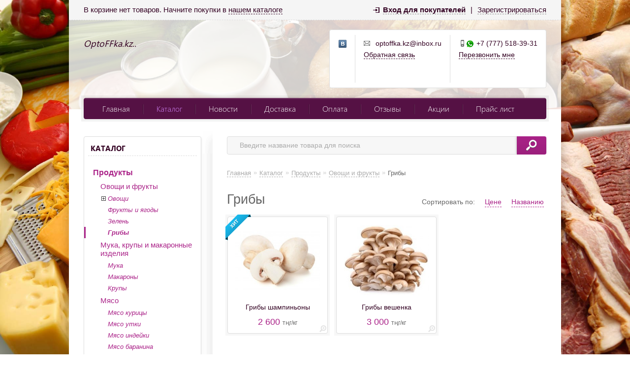

--- FILE ---
content_type: text/html; charset=UTF-8
request_url: https://optoffka.kz/catalog/produkty/ovoshi-i-frukty/griby
body_size: 11765
content:
<!DOCTYPE html>
<html xmlns="http://www.w3.org/1999/xhtml">
<head>
	<meta http-equiv="Content-Type" content="text/html; charset=utf-8" />
<title>Optoffka - доставка продуктов в Алматы по лучшим ценам.</title>
<meta name="description" content="Грибы — интернет-магазин OptoFFka.kz | OptoFFka.kz.." />
<meta name="keywords" content="грибы" />	<script type="text/javascript" src="/media/system/js/jquery-1.7.2.min.js"></script>
<script type="text/javascript" src="/media/system/js/jquery.inputmask.js"></script>

<link rel="stylesheet" type="text/css" href="/media/simple/css/style.css?2026-01-16" />
<link rel="stylesheet" type="text/css" href="/media/simple/css/linen-violet.css" /><style type="text/css">body{background-repeat: no-repeat;background-attachment: fixed; background-size: cover;background-image:url(https://185504.selcdn.ru/static/optoffka.reshop.kz/modules/11623429575aa61538bdb01.png);}</style>
<script type="text/javascript" src="/media/simple/js/main.js?2026-01-16"></script>

<script type="text/javascript" src="/media/system/js/re-core.js?2026-01-16"></script>
<link rel="stylesheet" type="text/css" href="/media/system/css/re-dialog.css?2026-01-16" />
<script type="text/javascript" src="/media/system/js/re-dialog.js?2026-01-16"></script>

<link rel="shortcut icon" type="image/png" href="https://185504.selcdn.ru/static/optoffka.reshop.kz/modules/favicon.ico" />
<script type="text/javascript">

function ReSendStatistics(is_only_visor) {

	var re_statistics_data;

	if ( is_only_visor ) {
		re_statistics_data = {
			is_only_visor: 1,
			visor: Re.Visor.getDataAndClean()
		};
	} else {

		var s_sizes = getScreenSizes();

		re_statistics_data = {
			requested_url: '/catalog/produkty/ovoshi-i-frukty/griby',
			width: s_sizes.width,
			height: s_sizes.height,
			window_width: s_sizes.window_width,
			window_height: s_sizes.window_height,
			is_mobile: 0,
			is_only_visor: 0,
			visor: Re.Visor.init()
		};
	}

	$.ajax({
		type: 'POST',
		url: '/statistics',
		data: re_statistics_data
	});

}

$(document).ready(function(){
	ReSendStatistics(false);
	Re.Visor.initOnClose();
});
</script>
<script type="text/javascript">
(function(i,s,o,g,r,a,m){i['GoogleAnalyticsObject']=r;i[r]=i[r]||function(){
	(i[r].q=i[r].q||[]).push(arguments)},i[r].l=1*new Date();a=s.createElement(o),
	m=s.getElementsByTagName(o)[0];a.async=1;a.src=g;m.parentNode.insertBefore(a,m)
})(window,document,'script','//www.google-analytics.com/analytics.js','ga');
ga('create', 'UA-118259382-1', 'auto');
ga('send', 'pageview');
</script><!-- Yandex.Metrika counter -->
<script type="text/javascript" >
    (function (d, w, c) {
        (w[c] = w[c] || []).push(function() {
            try {
                w.yaCounter48334109 = new Ya.Metrika({
                    id:48334109,
                    clickmap:true,
                    trackLinks:true,
                    accurateTrackBounce:true,
                    webvisor:true
                });
            } catch(e) { }
        });

        var n = d.getElementsByTagName("script")[0],
            s = d.createElement("script"),
            f = function () { n.parentNode.insertBefore(s, n); };
        s.type = "text/javascript";
        s.async = true;
        s.src = "https://mc.yandex.ru/metrika/watch.js";

        if (w.opera == "[object Opera]") {
            d.addEventListener("DOMContentLoaded", f, false);
        } else { f(); }
    })(document, window, "yandex_metrika_callbacks");
</script>
<noscript><div><img src="https://mc.yandex.ru/watch/48334109" style="position:absolute; left:-9999px;" alt="" /></div></noscript>
<!-- /Yandex.Metrika counter --> <meta name="google-site-verification" content="iGJwy8xdCuTuqSsjkE9R2tKQtVxIhxk7aCvGVjsyR9I" /> <script type="text/javascript">
	var maskList = $.masksSort($.masksLoad("/media/system/json/phone-codes.json"), ["#"], /[0-9]|#/, "mask");
	var maskOpts = {
		inputmask: {
			definitions: {
				"#": {
					validator: "[0-9]",
					cardinality: 1
				}
			},
			showMaskOnHover: false,
			autoUnmask: true
		},
		match: /[0-9]/,
		replace: "#",
		list: maskList,
		listKey: "mask",
		onMaskChange: function(maskObj, determined) {
			$(this).attr("placeholder", $(this).inputmask("getemptymask"));
		}
	};
</script>
</head>
<body>

	
<div id="top_menu">
	<div class="left">
		В корзине нет товаров. Начните покупки в <a class="catalog" title="Перейти к каталогу товаров" href="/catalog">нашем каталоге</a>	</div>
	<div class="right">
		<a id="re-login" class="login" title="Войти - «OptoFFka.kz»" href="#"><span>Вход для покупателей</span></a> <div class="left sep">|</div> <a id="re-register" class="" title="Зарегистрироваться - «OptoFFka.kz»" href="#"><span>Зарегистрироваться</span></a>	</div>
</div>

	<div id="body">
		<div id="header">
	<div class="top_block">
		<a title="OptoFFka.kz - OptoFFka.kz.." href="/" class="logo img" >

							<img src="https://185504.selcdn.ru/static/optoffka.reshop.kz/modules/17975748815ae155651ef29.png" alt="OptoFFka.kz" />
			
			<span class="lightitalic">OptoFFka.kz..</span>
		</a>
		
<div class="contackts">
	
		<div class="block" style="padding-left:18px; max-width:29px; padding-right: 4px;">
			<a target="_blank"  title="«OptoFFka.kz» Вконтакте" href="https://vk.com/public165403763" class="soc_link vk"></a>																				</div>

	
	<div class="block" style="max-width: 211px;">
		<span class="contakt mail">optoffka.kz@inbox.ru</span>		<a title="Задать вопрос" href="/contacts#question" class="contakt">Обратная связь</a>
	</div>

			<div class="block" style="border:none;">
			<span class="contakt mobile whatsapp">+7 (777) 518-39-31</span>							<a id="re-callme" title="" href="#" class="contakt">Перезвонить мне</a>
									</div>
		<div class="clear"></div>
</div>
<div class="clear"></div>	</div>
	<div id="main_menu">
		<div class="nav">
			<a  title="Главная" href="/">Главная</a><div class="nav-separator"></div>
<a class="active" title="Каталог" href="/catalog">Каталог</a><div class="nav-separator"></div>
<a  title="Новости" href="/news">Новости</a><div class="nav-separator"></div>
<a  title="Доставка" href="/delivery">Доставка</a><div class="nav-separator"></div>
<a  title="Оплата" href="/payment">Оплата</a><div class="nav-separator"></div>
<a  title="Отзывы" href="/reviews">Отзывы</a><div class="nav-separator"></div>
<a  title="Акции" href="/special">Акции</a><div class="nav-separator"></div>
<a  title="Прайс лист" href="/prais-list-dlya-obshepita">Прайс лист</a>
		</div>
	</div>
	</div>		<div id="content">
			<div id="left_side">
	<div class="top_bg"></div>
	<div class="bottom_bg"></div>

	
<div id="left_menu">
	<div class="top_title" onclick="location.href='/catalog';">Каталог</div>
	<ul>		<li  >
						<a href="/catalog/produkty" title="Продукты">Продукты</a>
							<ul>		<li  >
						<a href="/catalog/produkty/ovoshi-i-frukty" title="Овощи и фрукты">Овощи и фрукты</a>
							<ul>		<li  >
			<a class="level_opener" href="#"></a>			<a href="/catalog/produkty/ovoshi-i-frukty/ovoshi" title="Овощи">Овощи</a>
							<ul style="display:none;">		<li  >
						<a href="/catalog/produkty/ovoshi-i-frukty/ovoshi/ogurcy-i-pomidory" title="Огурцы и помидоры">Огурцы и помидоры</a>
					</li>		<li  >
						<a href="/catalog/produkty/ovoshi-i-frukty/ovoshi/korneplody" title="Корнеплоды">Корнеплоды</a>
					</li>		<li  >
						<a href="/catalog/produkty/ovoshi-i-frukty/ovoshi/kapusta" title="Капуста">Капуста</a>
					</li>		<li  >
						<a href="/catalog/produkty/ovoshi-i-frukty/ovoshi/kabachki-i-baklazhany" title="Кабачки и баклажаны">Кабачки и баклажаны</a>
					</li>		<li  >
						<a href="/catalog/produkty/ovoshi-i-frukty/ovoshi/perec" title="Перец">Перец</a>
					</li></ul>
					</li>		<li  >
						<a href="/catalog/produkty/ovoshi-i-frukty/frukty-i-yagody" title="Фрукты и ягоды">Фрукты и ягоды</a>
					</li>		<li  >
						<a href="/catalog/produkty/ovoshi-i-frukty/zelen" title="Зелень">Зелень</a>
					</li>		<li class="active" >
						<a href="/catalog/produkty/ovoshi-i-frukty/griby" title="Грибы">Грибы</a>
					</li></ul>
					</li>		<li  >
						<a href="/catalog/produkty/muka--krupy-i-makaronnye-izdeliya" title="Мука, крупы и макаронные изделия">Мука, крупы и макаронные изделия</a>
							<ul>		<li  >
						<a href="/catalog/produkty/muka--krupy-i-makaronnye-izdeliya/muka" title="Мука">Мука</a>
					</li>		<li  >
						<a href="/catalog/produkty/muka--krupy-i-makaronnye-izdeliya/makarony" title="Макароны">Макароны</a>
					</li>		<li  >
						<a href="/catalog/produkty/muka--krupy-i-makaronnye-izdeliya/krupy" title="Крупы">Крупы</a>
					</li></ul>
					</li>		<li  >
						<a href="/catalog/produkty/myaso" title="Мясо">Мясо</a>
							<ul>		<li  >
						<a href="/catalog/produkty/myaso/myaso-kuricy" title="Мясо курицы">Мясо курицы</a>
					</li>		<li  >
						<a href="/catalog/produkty/myaso/myaso-utki" title="Мясо утки">Мясо утки</a>
					</li>		<li  >
						<a href="/catalog/produkty/myaso/myaso-indeiki" title="Мясо индейки">Мясо индейки</a>
					</li>		<li  >
						<a href="/catalog/produkty/myaso/myaso-baranina" title="Мясо баранина">Мясо баранина</a>
					</li>		<li  >
						<a href="/catalog/produkty/myaso/myaso-govyadina" title="Мясо говядина">Мясо говядина</a>
					</li>		<li  >
						<a href="/catalog/produkty/myaso/myaso-svinina" title="Мясо свинина">Мясо свинина</a>
					</li>		<li  >
						<a href="/catalog/produkty/myaso/myaso-konina" title="Мясо конина">Мясо конина</a>
					</li></ul>
					</li>		<li  >
						<a href="/catalog/produkty/ryba" title="Рыба">Рыба</a>
							<ul>		<li  >
						<a href="/catalog/produkty/ryba/ryba-svezhaya" title="Рыба свежая">Рыба свежая</a>
					</li>		<li  >
						<a href="/catalog/produkty/ryba/ryba-svezhemorozhenaya" title="Рыба свежемороженая">Рыба свежемороженая</a>
					</li>		<li  >
						<a href="/catalog/produkty/ryba/ryba-slabosolenaya--kopchenaya" title="Рыба слабосоленая, копченая">Рыба слабосоленая, копченая</a>
					</li></ul>
					</li>		<li  >
						<a href="/catalog/produkty/maslo-podsolnechnoe" title="Масло подсолнечное">Масло подсолнечное</a>
					</li>		<li  >
						<a href="/catalog/produkty/sahar-i-sol--specii" title="Сахар и соль, специи">Сахар и соль, специи</a>
							<ul>		<li  >
						<a href="/catalog/produkty/sahar-i-sol--specii/sahar-i-sol" title="Сахар и соль">Сахар и соль</a>
					</li>		<li  >
						<a href="/catalog/produkty/sahar-i-sol--specii/specii" title="Специи">Специи</a>
					</li>		<li  >
						<a href="/catalog/produkty/sahar-i-sol--specii/uksus--soda" title="Уксус, сода">Уксус, сода</a>
					</li></ul>
					</li>		<li  >
						<a href="/catalog/produkty/torty-i-pechene-konditerskoi--asatu-" title="Торты и печенье Кондитерской &quot;Асату&quot;">Торты и печенье Кондитерской &quot;Асату&quot;</a>
					</li>		<li  >
						<a href="/catalog/produkty/molochnye-produkty" title="Молочные продукты">Молочные продукты</a>
							<ul>		<li  >
						<a href="/catalog/produkty/molochnye-produkty/tvorog" title="Творог">Творог</a>
					</li>		<li  >
						<a href="/catalog/produkty/molochnye-produkty/syr-i-brynza" title="Сыр и брынза">Сыр и брынза</a>
					</li>		<li  >
						<a href="/catalog/produkty/molochnye-produkty/maslo-slivochnoe" title="Масло сливочное">Масло сливочное</a>
					</li>		<li  >
						<a href="/catalog/produkty/molochnye-produkty/moloko-i-kefir" title="Молоко и кефир">Молоко и кефир</a>
					</li>		<li  >
						<a href="/catalog/produkty/molochnye-produkty/smetana" title="Сметана">Сметана</a>
					</li>		<li  >
						<a href="/catalog/produkty/molochnye-produkty/moloko-koncentrirovannoe" title="Молоко концентрированное">Молоко концентрированное</a>
					</li></ul>
					</li>		<li  >
						<a href="/catalog/produkty/maionez--ketchup--sousy" title="Майонез, кетчуп, соусы">Майонез, кетчуп, соусы</a>
							<ul>		<li  >
						<a href="/catalog/produkty/maionez--ketchup--sousy/maionez" title="Майонез">Майонез</a>
					</li>		<li  >
						<a href="/catalog/produkty/maionez--ketchup--sousy/ketchup-i-tomatnaya-pasta" title="Кетчуп и томатная паста">Кетчуп и томатная паста</a>
					</li></ul>
					</li>		<li  >
						<a href="/catalog/produkty/konservy" title="Консервы">Консервы</a>
							<ul>		<li  >
						<a href="/catalog/produkty/konservy/konservy--preservy-rybnye" title="Консервы, пресервы рыбные">Консервы, пресервы рыбные</a>
					</li>		<li  >
						<a href="/catalog/produkty/konservy/konservy-ovoshnye--masliny--olivki--griby" title="Консервы овощные, маслины, оливки, грибы">Консервы овощные, маслины, оливки, грибы</a>
					</li></ul>
					</li>		<li  >
						<a href="/catalog/produkty/jaica" title="Яйца">Яйца</a>
					</li>		<li  >
						<a href="/catalog/produkty/kolbasy" title="Колбасы">Колбасы</a>
							<ul>		<li  >
						<a href="/catalog/produkty/kolbasy/shah" title="Шах">Шах</a>
					</li>		<li  >
						<a href="/catalog/produkty/kolbasy/alimpiev" title="Алимпиев">Алимпиев</a>
					</li>		<li  >
						<a href="/catalog/produkty/kolbasy/prochie" title="Прочие">Прочие</a>
					</li></ul>
					</li></ul>
					</li>		<li  >
						<a href="/catalog/napitki" title="Напитки">Напитки</a>
							<ul>		<li  >
						<a href="/catalog/napitki/chai" title="Чай">Чай</a>
					</li>		<li  >
						<a href="/catalog/napitki/kofe" title="Кофе">Кофе</a>
					</li>		<li  >
						<a href="/catalog/napitki/kakao" title="Какао">Какао</a>
					</li></ul>
					</li>		<li  >
						<a href="/catalog/hozyaistvennye-tovary-i-bytovaya-himiya" title="Хозяйственные товары и бытовая химия">Хозяйственные товары и бытовая химия</a>
							<ul>		<li  >
						<a href="/catalog/hozyaistvennye-tovary-i-bytovaya-himiya/chistyashie-sredstva" title="Чистящие средства">Чистящие средства</a>
					</li>		<li  >
						<a href="/catalog/hozyaistvennye-tovary-i-bytovaya-himiya/dlya-mytya-posudy" title="Для мытья посуды">Для мытья посуды</a>
					</li>		<li  >
						<a href="/catalog/hozyaistvennye-tovary-i-bytovaya-himiya/stiralnyi-poroshok" title="Стиральный порошок">Стиральный порошок</a>
					</li>		<li  >
						<a href="/catalog/hozyaistvennye-tovary-i-bytovaya-himiya/kondicioner--opolaskivatel-dlya-belya" title="Кондиционер, ополаскиватель для белья">Кондиционер, ополаскиватель для белья</a>
					</li>		<li  >
						<a href="/catalog/hozyaistvennye-tovary-i-bytovaya-himiya/tabletki-dlya-posudomoechnyh-mashin" title="Таблетки для посудомоечных машин">Таблетки для посудомоечных машин</a>
					</li>		<li  >
						<a href="/catalog/hozyaistvennye-tovary-i-bytovaya-himiya/sredstvo-ot-nakipi-dlya-stiralnyh-mashin" title="Средство от накипи для стиральных машин">Средство от накипи для стиральных машин</a>
					</li>		<li  >
						<a href="/catalog/hozyaistvennye-tovary-i-bytovaya-himiya/zhidkoe-mylo--mylo" title="Жидкое мыло, мыло">Жидкое мыло, мыло</a>
					</li>		<li  >
						<a href="/catalog/hozyaistvennye-tovary-i-bytovaya-himiya/osvezhitel-vozduha" title="Освежитель воздуха">Освежитель воздуха</a>
					</li>		<li  >
						<a href="/catalog/hozyaistvennye-tovary-i-bytovaya-himiya/tualetnaya-bumaga--salfetki--polotenca" title="Туалетная бумага, салфетки, полотенца">Туалетная бумага, салфетки, полотенца</a>
					</li>		<li  >
						<a href="/catalog/hozyaistvennye-tovary-i-bytovaya-himiya/zhenskaya-gigiena" title="Женская гигиена">Женская гигиена</a>
					</li>		<li  >
						<a href="/catalog/hozyaistvennye-tovary-i-bytovaya-himiya/raznoe" title="Разное">Разное</a>
					</li></ul>
					</li></ul>
</div><!--/left_menu-->		
<div class="h3">Обработка заказов</div>
<ul class="list">
	
		<span>
			<b>Пн:</b>
			Выходной		</span>

	
		<span>
			<b>Вт, Ср, Чт, Пт:</b>
			с 09:00 до 19:00		</span>

	
		<span>
			<b>Сб, Вс:</b>
			Выходной		</span>

	</ul>
<div class="clear"></div>		
	<div class="arbitrary_javascript_side"></div>
</div><!--/left_side-->			<div id="right_content">
				<form action="/search/" method="get">
	<div class="searchdiv">
		<input class="search_text" placeholder="Введите название товара для поиска" id="search" type="text" name="[]" value="" />
		<input class="search_sumbit" value=" " title="Нажмите для поиска" type="submit" />
	</div>
</form>
<div class="clear"></div>				<ul class="way" itemscope itemtype="http://schema.org/BreadcrumbList">
	<li itemprop="itemListElement" itemscope itemtype="http://schema.org/ListItem">
		<a class="way-home" itemprop="item" href="/">
			Главная			<meta itemprop="name" content="На главную магазина OptoFFka.kz" />
		</a>
		<meta itemprop="position" content="1" />
	</li>
			<li class="arrow">»</li>
		<li itemprop="itemListElement" itemscope itemtype="http://schema.org/ListItem">
							<a itemprop="item" href="/catalog">
					<span itemprop="name">Каталог</span>
				</a>
						<meta itemprop="position" content="2" />
		</li>
			<li class="arrow">»</li>
		<li itemprop="itemListElement" itemscope itemtype="http://schema.org/ListItem">
							<a itemprop="item" href="/catalog/produkty">
					<span itemprop="name">Продукты</span>
				</a>
						<meta itemprop="position" content="3" />
		</li>
			<li class="arrow">»</li>
		<li itemprop="itemListElement" itemscope itemtype="http://schema.org/ListItem">
							<a itemprop="item" href="/catalog/produkty/ovoshi-i-frukty">
					<span itemprop="name">Овощи и фрукты</span>
				</a>
						<meta itemprop="position" content="4" />
		</li>
			<li class="arrow">»</li>
		<li itemprop="itemListElement" itemscope itemtype="http://schema.org/ListItem">
							<span class="way-last">Грибы</span>
				<a style="display:none" itemprop="item" href="/catalog/produkty/ovoshi-i-frukty/griby"><span itemprop="name">Грибы</span></a>
						<meta itemprop="position" content="5" />
		</li>
	</ul>
<div class="clear"></div>				<div class="right_padding">
									</div>
				<div class="head_title">
	<h1 class="head_title left">		Грибы	</h1>	
		
		<div class="sort">
			<a  href="/catalog/produkty/ovoshi-i-frukty/griby~1/title/1"title=""rel="nofollow">Названию</a>			<a  href="/catalog/produkty/ovoshi-i-frukty/griby~1/price/1" title="" rel="nofollow">Цене</a>
			<span>Сортировать по:</span>
			<div class="clear"></div>

					</div>

		
		<div class="clear"></div>
</div>





<div class="products-list">

	<div class="block_item_v re-product-item  per_row3">
		<div class="item_content ">
			<div class="image re-image">
				<a title="" href="/catalog/produkty/ovoshi-i-frukty/griby/griby-shampinony"><img alt="Грибы шампиньоны" src="https://185504.selcdn.ru/static/optoffka.reshop.kz/catalog/492/1907809945abf5de983d48_small.jpg" /></a>
			</div>

			
			<div class="title">
				<a title="Грибы шампиньоны" href="/catalog/produkty/ovoshi-i-frukty/griby/griby-shampinony" >Грибы шампиньоны</a>
			</div>

			
			<div class="price">2 600 <span>тңг/кг</span></div>
			

			

						<div class="hit"></div>										<div class="images-preview"><a rel="prettyPhoto[gallery]" class="image-link" title="Увеличить изображение товара" data-href="/catalog/produkty/ovoshi-i-frukty/griby/griby-shampinony" data-title="Грибы шампиньоны" data-price="2 600" data-symbol="тңг" href="https://185504.selcdn.ru/static/optoffka.reshop.kz/catalog/492/1907809945abf5de983d48_original.jpg"><img alt="" src="/media/simple/images/images-enlarge.png"></a></div>
								</div>
			</div>


	<div class="block_item_v re-product-item  per_row3">
		<div class="item_content ">
			<div class="image re-image">
				<a title="" href="/catalog/produkty/ovoshi-i-frukty/griby/griby-veshenka"><img alt="Грибы вешенка" src="https://185504.selcdn.ru/static/optoffka.reshop.kz/catalog/490/12838056645abf5d8ba3e14_small.jpg" /></a>
			</div>

			
			<div class="title">
				<a title="Грибы вешенка" href="/catalog/produkty/ovoshi-i-frukty/griby/griby-veshenka" >Грибы вешенка</a>
			</div>

			
			<div class="price">3 000 <span>тңг/кг</span></div>
			

			

																<div class="images-preview"><a rel="prettyPhoto[gallery]" class="image-link" title="Увеличить изображение товара" data-href="/catalog/produkty/ovoshi-i-frukty/griby/griby-veshenka" data-title="Грибы вешенка" data-price="3 000" data-symbol="тңг" href="https://185504.selcdn.ru/static/optoffka.reshop.kz/catalog/490/12838056645abf5d8ba3e14_original.jpg"><img alt="" src="/media/simple/images/images-enlarge.png"></a></div>
								</div>
			</div>

</div>


<script type="text/javascript">
var re_per_row = re_per_row || 3;

$(window).load(function() {

$('div.products-list').each(function(){

	var $maxh = 200, $iter = 1, $t = 0, $i = 0, $row = 0, $wd = 0, $wi = 0, $hd = 0, $hi = 0, $a = Array(), $ai = Array(), $aw = 1000, $tit;
	var $len = $(this).find('div.block_item_v').length;

	if ( re_per_row < 3 ) $maxh = 300;
	$a[0] = 1000; $ai[0] = 1000;
	$(this).find('div.block_item_v').each(function(){
		$tit = $(this).find('div.title');
		$t = $tit.height() - $(this).find('div.title a').height();
		if ( !$tit.length ) {
			$t = $(this).find('div.descr').height() - 3 - $(this).find('div.descr a').height() - $(this).find('div.descr span').height();
		}
		if ( $t - 10 > 0 ) $a[$row] = Math.min($t - 10, $a[$row]);
		else $a[$row] = 0;

		$hd = $(this).find('div.image').height();
		$hi = $(this).find('div.image img').height();
		if ( $hd - $hi - 5 > 0 ) $ai[$row] = Math.min($hd - $hi - 5, $ai[$row]);
		else $ai[$row] = 0;

		$wd = $(this).find('div.image').width();
		$wi = $(this).find('div.image img').width();
		if ( $wd - $wi > 0 ) $aw = Math.min( Math.round(($wd - $wi) * $hi / $wi), $aw );
		else $aw = 0;

		if ( ($i + 1) % re_per_row == 0 || $iter == $len ) {
			if ( $ai[$row] == 0 ) {
				$ai[$row] = ( $hd + $aw > $maxh ) ? $hd - $maxh : - $aw ;
			}
			$row++;
			$a[$row] = 1000;
			$ai[$row] = 1000;
			$aw = 1000;
			$i = 0;
		} else { $i++; }
		$iter++;
	});

	$row = 0;
	$i = 0;
	$iter = 1;
	$(this).find('div.block_item_v').each(function(){
		$(this).height( $(this).height() - $a[$row] - $ai[$row] );
		$(this).find('div.item_content').height( $(this).find('div.item_content').height() - $a[$row] - $ai[$row] );
		$tit = $(this).find('div.title');
		$tit.height( $tit.height() - $a[$row] );
		if ( !$tit.length ) {
			$(this).find('div.descr').height( $(this).find('div.descr').height() - $a[$row] );
		}
		$hd = $(this).find('div.image').height();
		$(this).find('div.image').height( $hd - $ai[$row] );

		$(this).find('div.image img').css( 'max-height', $hd - $ai[$row] );
		$(this).find('div.new').css( 'top', $(this).find('div.image').outerHeight() - 42 );
		if ( ($i + 1) % re_per_row == 0 || $iter == $len ) {
			$row++;
			$i = 0;
		} else { $i++; }
		$iter++;
	});

});

});
</script>
<script type="text/javascript">
$(document).ready(function(){

	$('.re-product-item').mouseenter(function(){
		$(this).find('.re-images-table').removeClass('none');
	}).mouseleave(function(){
		$(this).find('.re-images-table').addClass('none');

		var $images_tr_div_obj = $(this).find('.re-images-tr div');
		$(this).find('.re-image img').attr('src', $images_tr_div_obj.eq(0).data('src'));
		$images_tr_div_obj.removeClass('active');
		$images_tr_div_obj.eq(0).addClass('active');
	});

	$('.re-image').mousemove(function(e){
		var $dobjects = $(this).parent().find('.re-images-tr div');
		var $current = Math.floor((e.pageX - Math.floor($(this).offset().left)) / ($(this).width()+1) * $dobjects.length);
		$dobjects.removeClass('active');
		$dobjects.eq( $current ).addClass('active');
		$(this).find('img').attr('src', $dobjects.eq( $current ).data('src'));
	});
	$('.re-images-tr div').mousemove(function(){
		$(this).parent().find('div').removeClass('active');
		$(this).addClass('active');
		$(this).parent().parent().parent().find('.re-image img').attr('src', $(this).data('src'));
	});

});
</script><script type="text/javascript">
$(document).ready(function(){
	$("a[rel^='prettyPhoto']").prettyPhoto();
	$('a.image-link').mousedown(function(){
		$('a.image-link').each(function(){
			$(this).attr('title', '<a href="'+$(this).attr('data-href')+'">Перейти к товару «<b>'+$(this).attr('data-title')+'</b>»</a> / <span style="white-space:nowrap;">'+$(this).attr('data-price')+' '+$(this).attr('data-symbol')+'</span>');
		});
	});
	$('a.pp_close, .pp_overlay').live('click', function(){
		$('a.image-link').each(function(){
			$(this).attr('title', 'Увеличить изображение товара');
		});
	});
});
</script>




<script type="text/javascript">
$(document).ready(function(){
	$('.re-brands').click(function(){
		$('.brands').show();
		return false;
	});
	$('.re-brands-close').click(function(){
		$('.brands').hide();
		return false;
	});
});
</script>			</div><!--/right_content-->
			<div class="clear"></div>
		</div><!--/content-->
	</div><!--/body-->

	<div id="context">
			</div>
	<div class="clear"></div>

	
<div id="footer">
	<div class="block_mid vcard">
		<div class="block_left">
			
<span>Моб.:</span> <span class="tel">+7 (777) 518-39-31</span><br><span>Whatsapp:</span> <span class="tel">+7 (777) 518-39-31</span><br><br><span>E-mail:</span> <span class="email">optoffka.kz@inbox.ru</span><br>	<br>
	<div class="recommerce">
		<div class="recommerce-logo">
			<a target="_blank"  title="Recommerce - сервис для создания интернет-магазинов" href="https://recommerce.kz">				<img src="/media/system/images/re.png" alt="Создать интернет-магазин на recommerce.kz">
			</a>		</div>
		<div class="recommerce-text">
			<a target="_blank"  title="Recommerce - сервис для создания интернет-магазинов" href="https://recommerce.kz">				Магазин создан в <br> Recommerce.kz			</a>		</div>
	</div>
		</div>
		<div class="block_right">
			OptoFFka.kz © 2026 • <a style="font-weight:normal;" href="/sitemap">Карта сайта</a><br>
			<a title="Доставка" href="/delivery">Доставка</a>&nbsp;&nbsp;|&nbsp;
<a title="Оплата" href="/payment">Оплата</a>&nbsp;&nbsp;|&nbsp;
<a title="Контакты" href="/contacts">Контакты</a><br>
			<br>
							<b class="fn org">Оптовый магазин продуктов в Алматы</b> • <span class="adr locality street-address">Алматы, 13 в/г дом 3 оф.7</span><br><i class="comment">Мелко-оптовый магазин. </i>				<br><br>
									<div class="jur">
				
<div id="jur-name">ИП &quot;Optoffka.kz&quot;, адрес: Алматы.</div>

	<div id="jur-certificate">Свидетельство о регистрации №KZ27TWQ00583597 выдано 30.11.2018г. УГД по Алмалинскому району города Алматы.</div>
	<div class="jur-license">патент №Серия 0101911 №4233249 выдана ОГД МФ, действует до 31.08.2018г.</div>
			</div>

								
			<div class="arbitrary"></div>
		</div>
		<div class="clear"></div>
	</div>
</div>



<!--noindex-->
<div class="re-dialog re-login">
	<div class="re-dialog-titlebar">
		<span class="re-dialog-title">Вход в личный кабинет</span>
		<a href="#" class="re-dialog-icon" title="Закрыть"><span class="re-icon re-icon-close">×</span></a>
	</div>
	<div class="re-dialog-content">
		<form method="post" action="/customers/login" name="login_form" id="login_form">
			<div class="re-form-field">
				<label for="login_email">Email <span class="re-red">*</span></label>
				<input type="text" maxlength="100" value="" size="35" name="email" id="login_email" required="required">
			</div>

			<div class="re-form-field">
				<label for="login_password">Пароль <span class="re-red">*</span></label>
				<input type="password" maxlength="32" value="" size="35" name="password" id="login_password" required="required">
			</div>

			<div class="re-form-field">
				<a class="re-right" id="re-recover-password" title="Кликните, чтобы перейти к восстановлению пароля" href="#">Забыли пароль?</a>
			</div>
		</form>
	</div>
	<div class="re-dialog-footerbar">
		<div class="re-float-right">
			<input type="button" class="re-button re-cancel" style="margin-right: 10px; font-weight: normal;" value="Отмена" name="lol">
			<input type="button" class="re-button re-button-blue" id="login_submit" value="Войти" name="lol">
		</div>
	</div>
</div>


	<div class="re-dialog re-recover">
		<div class="re-dialog-titlebar">
			<span class="re-dialog-title">Восстановление пароля</span>
			<a href="#" class="re-dialog-icon" title="Закрыть"><span class="re-icon re-icon-close">×</span></a>
		</div>
		<div class="re-dialog-content">
			<form method="post" action="/customers/recover" name="recover_form" id="recover_form">
				<div class="re-form-field">
					<label for="recover_email">Email <span class="re-red">*</span></label>
					<input type="text" maxlength="100" value="" size="35" name="email" id="recover_email" required="required">
				</div>

				<div class="re-form-field">
					Введите email адрес, который Вы указывали при регистрации.<br> Мы отправим на него письмо со ссылкой для восстановления пароля.				</div>
			</form>
		</div>
		<div class="re-dialog-footerbar">
			<div class="re-float-right">
				<input type="button" class="re-button re-cancel" style="margin-right: 10px; font-weight: normal;" value="Отмена" name="lol">
				<input type="button" class="re-button re-button-blue" id="recover_submit" value="Отправить письмо" name="lolka">
			</div>
		</div>
	</div>



<div class="re-dialog re-register">
<form method="post" action="/customers/register" name="register_form" id="register_form">

	<div class="re-dialog-titlebar">
		<span class="re-dialog-title">Регистрация личного кабинета покупателя</span>
		<a href="#" class="re-dialog-icon" title="Закрыть"><span class="re-icon re-icon-close">×</span></a>
	</div>
	<div class="re-dialog-content" id="re-form-register">

	<script type="text/javascript">
		var formContentG =
			'<inpu'+'t type="hi'+'dde'+'n" val'+'ue="091093c28d2a256e1a653e3a516da93f" nam'+'e="h'+'ash">' +
			'<div class="re-left">' +
				'<div class="re-form-field">' +
					'<label for="register_name">Имя <span class="re-red">*</span></label>' +
					'<inpu'+'t type="text" maxlength="100" value="" size="35" na'+'me="nam'+'e" id="register_name" required="required">' +
				'</div>' +
				'<div class="re-form-field">' +
					'<label for="register_email">Email <span class="re-red">*</span></label>' +
					'<in'+'put type="text" maxlength="100" value="" size="35" nam'+'e="em'+'ail" id="register_email" required="required">' +
				'</div>' +
				'<div class="re-form-field">' +
					'<label for="register_password">Пароль <span class="re-red">*</span></label>' +
					'<inp'+'ut type="password" maxlength="32" value="" size="35" n'+'ame="pas'+'swo'+'rd" id="register_pass'+'word" required="required">' +
				'</div>' +
			'</div>' +
			'<div class="re-right">' +
				'<div class="re-form-field">' +
					'<label for="register_phone">Телефон</label>' +
					'<i'+'nput type="text" placeholder="" value="" size="35" nam'+'e="ph'+'one" id="register_phone">' +
				'</div>' +
				'<div class="re-form-field">' +
					'<label for="register_postcode">Индекс</label>' +
					'<inpu'+'t type="text" maxlength="20" value="" size="35" n'+'ame="pos'+'tcode" id="register_postcode">' +
				'</div>' +
				'<div class="re-form-field">' +
					'<label for="register_city">Город</label>' +
					'<in'+'put type="text" maxlength="100" value="" size="35" na'+'me="ci'+'ty" id="register_city">' +
				'</div>' +
			'</div>' +
			'<div style="clear:both;"></div>' +
			'<div class="re-form-field">' +
				'<label for="register_address">Адрес</label>' +
				'<te'+'xtarea rows="3" cols="78" n'+'ame="addre'+'ss" id="register_address" style="width:98%;"></texta'+'rea>' +
			'</div>';

		window.setTimeout(function(){
			$('#re-form-register').append(formContentG);
		}, 100);
	</script>

	</div>
	<div class="re-dialog-footerbar">
		<div class="re-float-left" style="line-height: 10px;">
			<img class="re-float-left" height="30" src="[data-uri]" />
			<input class="re-float-left" style="line-height:14px; height:14px; margin-left:5px;" type="text" placeholder="Код с картинки" value="" size="13" name="captcha" required="required">
		</div>
		<div class="re-float-right">
			<input type="button" class="re-button re-cancel" style="margin-right: 10px; font-weight: normal;" value="Отмена" name="lol">
			<input type="button" class="re-button re-button-blue" id="register_submit" value="Зарегистрироваться" name="lol">
		</div>
	</div>

</form>
</div>




<!--/noindex-->



<script type="text/javascript">

	window.setTimeout(function(){
		$("#register_phone").inputmasks(maskOpts);
		$("#cabinet_phone").inputmasks(maskOpts);
	}, 200);

</script>

<!--noindex-->
<div class="re-dialog re-callme">
	<div class="re-dialog-titlebar">
		<span class="re-dialog-title">Заказать обратный звонок</span>
		<a href="#" class="re-dialog-icon" title="Закрыть"><span class="re-icon re-icon-close">×</span></a>
	</div>
	<div class="re-dialog-content" id="re-form-callme">

	<script type="text/javascript">
		var formContentCallme =

		'<for'+'m met'+'hod="po'+'st" ac'+'tion="/callme/ema'+'il" nam'+'e="callme_form" id="callme_form">' +
			'<in'+'put typ'+'e="hidde'+'n" n'+'ame="li'+'nk" value="https://optoffka.kz/catalog/produkty/ovoshi-i-frukty/griby">' +
			'<div class="re-form-field" >' +
				'<label for="callme_name">Имя</label>' +
				'<inp'+'ut ty'+'pe="text" placeholder="Как к вам обратиться" val'+'ue="" size="50" nam'+'e="nam'+'e" id="callme_name">' +
			'</div>' +
			'<div class="re-form-field">' +
				'<label for="callme_phone">Телефон <span class="re-red">*</span></label>' +
				'<inp'+'ut ty'+'pe="text" placeholder="" val'+'ue="" size="35" nam'+'e="pho'+'ne" id="callme_phone" required="required">' +
			'</div>' +
						'<div class="re-form-field" style="font-size: 14px; line-height: 20px; margin: 10px 0 0;">Напишите свой номер телефона, и мы перезвоним вам в ближайшее время!</div>' +
		'</f'+'o'+'rm>';

		window.setTimeout(function(){
			$('#re-form-callme').append(formContentCallme);
		}, 100);
	</script>

	</div>
	<div class="re-dialog-footerbar">
		<div class="re-float-right">
			<input type="button" class="re-button re-cancel" style="margin-right: 10px; font-weight: normal;" value="Отмена" name="lol">
			<input type="button" class="re-button re-button-blue" id="callme_submit" value="Перезвонить мне" name="lol">
		</div>
	</div>
</div>

<!--/noindex-->



<script type="text/javascript">

	window.setTimeout(function(){
		$("#callme_phone").inputmasks(maskOpts);
	}, 200);

</script><script type="text/javascript">
(function (d, w, c) {
	(w[c] = w[c] || []).push(function() {
		try {
			w.yaCounter48334109 = new Ya.Metrika({
				id:48334109,
				webvisor:true,
				clickmap:true,
				trackLinks:true,
				accurateTrackBounce:true,
				ecommerce:"dataLayer"
			});
		} catch(e) { }
	});

	var n = d.getElementsByTagName("script")[0],
		s = d.createElement("script"),
		f = function () { n.parentNode.insertBefore(s, n); };
	s.type = "text/javascript";
	s.async = true;
	s.src = "https://mc.yandex.ru/metrika/watch.js";

	if (w.opera == "[object Opera]") {
		d.addEventListener("DOMContentLoaded", f, false);
	} else { f(); }
})(document, window, "yandex_metrika_callbacks");
</script>
<noscript><div><img src="https://mc.yandex.ru/watch/48334109" style="position:absolute; left:-9999px;" alt="" /></div></noscript><div class="re-overlay"></div>
<link rel="stylesheet" type="text/css" href="/media/system/css/prettyPhoto.css" />
<script type="text/javascript" src="/media/system/js/jquery.prettyPhoto.js"></script>
</body>
</html>

--- FILE ---
content_type: text/css
request_url: https://optoffka.kz/media/simple/css/linen-violet.css
body_size: 1401
content:
body {	
	background:#fff url(../images/linen-violet/bg.jpg) no-repeat center top;
	color:#666;
}
a {
	color:#aa2288;
}
h2{
	color:#330022;	
}
h3{
	color:#330022;	
}
/*body*/
/*top_menu*/
#top_menu{
	color:#330022;
}
#top_menu a{
	color:#330022;
}
#top_menu a:hover span{
	border:none;
}
#top_menu a.login{
	background:url(../images/linen-violet/login.png) no-repeat;
}
#top_menu a.basket{
	background:url("../images/linen-violet/basket.png") no-repeat scroll 0 4px transparent;
}
/*header*/
#header .logo{
	font-family: 'segoeui', Arial, Helvetica, sans-serif;	
	color:#aa2288;
}
#header .logo span.lightitalic{
	color: #330022;
}
.contackts span.contakt{
	color:#330022;
}
a.contakt{
	color:#330022;
	border-bottom:1px dashed #330022;
}
a.contakt:hover{
	border:none;
}
/*main_menu*/
#main_menu .nav{
	border: solid 1px #551144;
	background-color: #88597c;
	background-position: 0 1px;
	background-repeat: repeat-x;
	background-image: -moz-linear-gradient(top, #551144 0%, #551144 100%);
	background-image: -webkit-gradient(linear, left top, left bottom, color-stop(0%, #551144), color-stop(100%, #551144));
	background-image: -webkit-linear-gradient(top, #551144 0%, #551144 100%);
	background-image: -o-linear-gradient(top, #551144 0%, #551144 100%);
	background-image: -ms-linear-gradient(top, #551144 0%, #551144 100%);
	background-image: linear-gradient(top, #551144 0%, #551144 100%);
	filter: progid:DXImageTransform.Microsoft.gradient(startColorstr="#551144", endColorstr="#551144", GradientType=0);
}
#main_menu .nav a{
	color:#FFFFFF;
}
#main_menu .nav a:hover{
	color:#C977FF;
}
#main_menu .nav a:active,
#main_menu .nav a.active {
	color:#D688FF;
}

#main_menu .nav div.nav-separator {
	border-left: 1px solid #421336;
	border-right: 1px solid #662957;
}
/*content*/

/*left_menu*/

#left_menu a{
	color:#aa2288;
}
#left_menu li.active>a{
	border-left:3px solid #aa2288;
	color:#aa2288;
}
#left_menu a:hover{
	color:#000;
}
#left_menu .top_title{
	color:#330022;
}
/*ul.list*/
.h3{
	color:#330022;
}
ul.list a{
	color:#aa2288;
	border-bottom:1px dashed #aa2288;
}
/*right_content*/
.search_sumbit{
	background: url(../images/linen-violet/searchgif.png) no-repeat;
}
.block_spec{	
	background:#f1f1f1;
	border:1px dashed #dddddd;
}
/*block_item_v*/
.block_item_v .title a{
	color:#330022;
}
.block_item_v .price{
	color:#aa2288;
}
/*block_item_g*/
.block_item_g .title a{
	color:#330022;
}
.block_item_g .price{
	color:#aa2288;
}
/*sort*/
.sort a{
	border-bottom:1px dashed #aa2288;
	color:#aa2288;
}
.sort a:hover{
	border-color:#fff;
}
/*navigation*/
.navigation{
	text-align:center;
	clear:both;
}
.page-navigator{
	margin-top:20px;
}
.page-navigator a, .page-navigator span{
	color:#a12081;
}
.page-navigator a:hover{
	color:#666;
}
.page-navigator span.active{
	background:#a12081;
	color:#FFF;
}
.page-navigator span.first a{
	background:url(../images/linen-violet/navigation_arrow_left.gif) no-repeat;
}
.page-navigator span.last a{
	background:url(../images/linen-violet/navigation_arrow_right.gif) no-repeat;
}
.page-navigator span.prev a{
	background:url(../images/linen-violet/navigation_arrow_left.gif) no-repeat;
}
.page-navigator span.next a{
	background:url(../images/linen-violet/navigation_arrow_right.gif) no-repeat -4px 0;
}
/*description*/
.description .price{
	color:#551144;
}
.description .price span{
	color:#666;
}
/*big_btn*/
.big_btn{
	border:1px solid #7a2065;
	background-color: #005a96;
	background-position: 0 0;
	background-image: -moz-linear-gradient(top, #a82c8c 0%, #85236e 100%);
	background-image: -webkit-gradient(linear, left top, left bottom, color-stop(0%, #a82c8c), color-stop(100%, #85236e));
	background-image: -webkit-linear-gradient(top, #a82c8c 0%, #85236e 100%);
	background-image: -o-linear-gradient(top, #a82c8c 0%, #85236e 100%);
	background-image: -ms-linear-gradient(top, #a82c8c 0%, #85236e 100%);
	background-image: linear-gradient(top, #a82c8c 0%, #85236e 100%);
	filter: progid:DXImageTransform.Microsoft.gradient(startColorstr="#a82c8c", endColorstr="#85236e", GradientType=0);
	text-shadow: 0px 1px 0px #7a2065;
}
/*parametrs*/
.parametrs{
	color:#666;
}
.parametrs .odd td{
	background:#f7f7f7;
}
/*pays*/
.pays a{
	color:#9f9f9f;
}
/*delivery*/
.delivery{
	color:#999;
}
.delivery span{
	color:#333;
}
/*cntackt_data_left*/
.emsg{
	border-top:1px solid #f2f2f2;
}
/*.cntackt_data_right*/
.cntackt_data_right{
	border:1px solid #ddd;
}
.cntackt_data_right .dark_band{
	background:#f2f2f2;
}
.cntackt_data_right .dark_band .day{
	border:1px solid #444;
	background:#666;
	color:#fff;
	text-shadow: 0px 1px 0px #444444;
}
#context h1{
	color:#330022;	
}
/*footer*/
#footer{
	background:#330022;
	color:#fff;
}
#footer a{
	color:#fff;
}
#footer span{
	color:#fff;
}
/*-*/
.black{
	color:#000;
}
/*btn*/
.btn,
.re-filters-submit{
	color:#FFF !important;
	border:1px solid #7a2065;
	background-color: #85236e;
	background-position: 0 0;
	background-image: -moz-linear-gradient(top, #a82c8c 0%, #85236e 100%);
	background-image: -webkit-gradient(linear, left top, left bottom, color-stop(0%, #a82c8c), color-stop(100%, #85236e));
	background-image: -webkit-linear-gradient(top, #a82c8c 0%, #85236e 100%);
	background-image: -o-linear-gradient(top, #a82c8c 0%, #85236e 100%);
	background-image: -ms-linear-gradient(top, #a82c8c 0%, #85236e 100%);
	background-image: linear-gradient(top, #a82c8c 0%, #85236e 100%);
	filter: progid:DXImageTransform.Microsoft.gradient(startColorstr="#a82c8c", endColorstr="#85236e", GradientType=0);
	text-shadow: 0px 1px 0px #7a2065;
}

.recommerce-logo img {
	background-image: url('/media/system/images/re-white.png') !important;
}



.irs-from, .irs-to, .irs-single {
	background: #aa2288 !important;
}
.irs-bar {
	border-top: 1px solid #85236e !important;
	border-bottom: 1px solid #85236e !important;
	background: #aa2288 !important;
}


.re-images-tr>div.active {
	background-color: #aa2288;
}


.product_tabs,
.p_tab a:hover {
	border-bottom-color: #aa2288;
}
.p_tab a.active {
	border-color: #aa2288;
	border-bottom-color: #FFF;
}

--- FILE ---
content_type: text/plain
request_url: https://www.google-analytics.com/j/collect?v=1&_v=j102&a=690727241&t=pageview&_s=1&dl=https%3A%2F%2Foptoffka.kz%2Fcatalog%2Fprodukty%2Fovoshi-i-frukty%2Fgriby&ul=en-us%40posix&dt=Optoffka%20-%20%D0%B4%D0%BE%D1%81%D1%82%D0%B0%D0%B2%D0%BA%D0%B0%20%D0%BF%D1%80%D0%BE%D0%B4%D1%83%D0%BA%D1%82%D0%BE%D0%B2%20%D0%B2%20%D0%90%D0%BB%D0%BC%D0%B0%D1%82%D1%8B%20%D0%BF%D0%BE%20%D0%BB%D1%83%D1%87%D1%88%D0%B8%D0%BC%20%D1%86%D0%B5%D0%BD%D0%B0%D0%BC.&sr=1280x720&vp=1280x720&_u=IEBAAEABAAAAACAAI~&jid=1238921426&gjid=1505385330&cid=247746753.1768518438&tid=UA-118259382-1&_gid=55756258.1768518438&_r=1&_slc=1&z=785193774
body_size: -449
content:
2,cG-8SSMEXQCHP